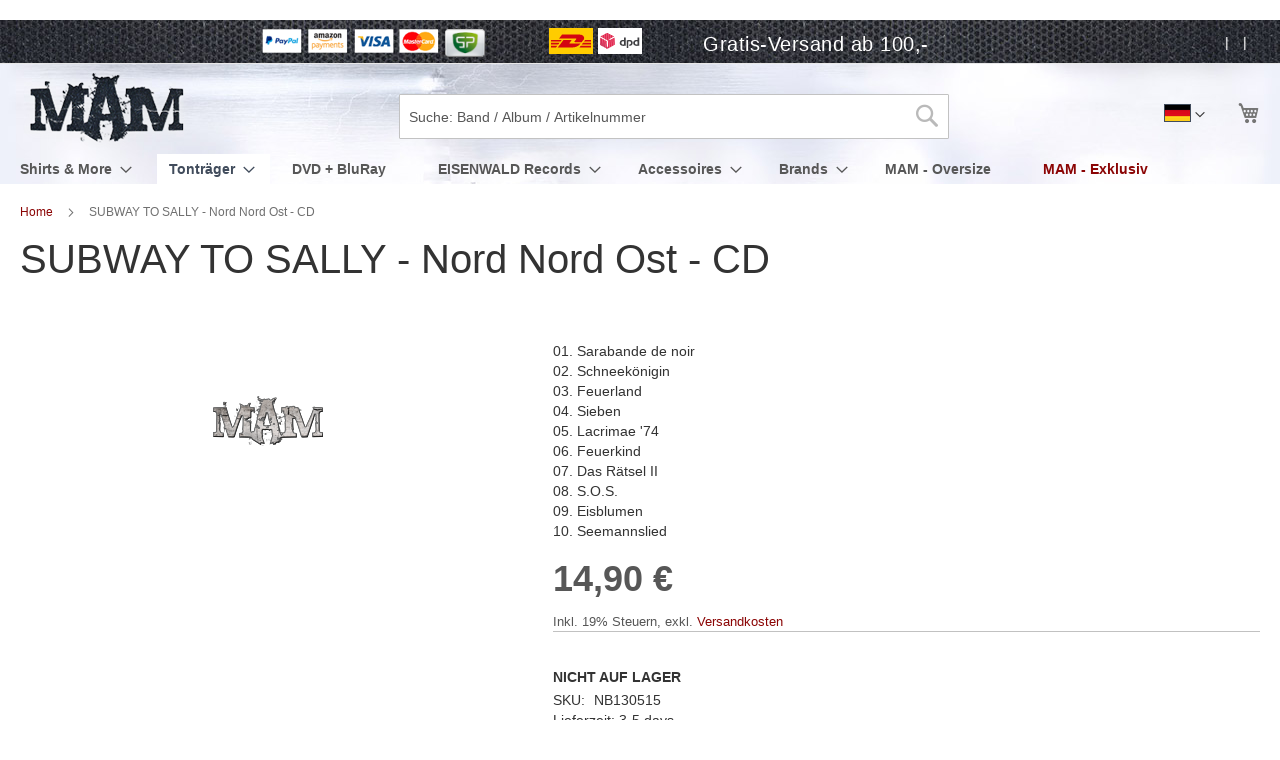

--- FILE ---
content_type: application/javascript
request_url: https://www.mam-online.com/static/version1740144607/frontend/Lindbaum/mam/de_DE/Lindbaum_GridBlocks/js/jquery/grid.min.js
body_size: 380
content:
require(['jquery'],function($){$(document).ready(function(){if($('.grid-row').length<=0){$('.grid-block').not('.grid-block+.grid-block').each(function(){$(this).nextUntil(':not(.grid-block)').addBack().wrapAll('<div class="grid-row" />');});}
if($('.grid-col').length<=0){$('.grid-block.col-6').not('.grid-block.col-6+.grid-block.col-6').each(function(){$(this).nextUntil(':not(.grid-block.col-6)').addBack().wrapAll('<div class="grid-col" />');});}
if($('.grid-wrapper').length<=0){$('.grid-row').nextUntil('.grid-row:last-of-type').addBack().wrapAll('<div class="grid-wrapper" />');}
if($('.grid-wrapper').length>0){$('.grid-wrapper p').each(function(){$(this).remove();});}});function mobileHelper(){if(/Android|webOS|iPhone|iPad|iPod|BlackBerry|IEMobile|Opera Mini/i.test(navigator.userAgent)||$(window).width()<=767){return true;}
return false;}});

--- FILE ---
content_type: image/svg+xml
request_url: https://www.mam-online.com/static/version1740144607/frontend/Lindbaum/mam/de_DE/images/dpd-logo.svg
body_size: 7846
content:
<?xml version="1.0" encoding="UTF-8" standalone="no"?>
<svg
   xmlns:dc="http://purl.org/dc/elements/1.1/"
   xmlns:cc="http://creativecommons.org/ns#"
   xmlns:rdf="http://www.w3.org/1999/02/22-rdf-syntax-ns#"
   xmlns:svg="http://www.w3.org/2000/svg"
   xmlns="http://www.w3.org/2000/svg"
   xmlns:sodipodi="http://sodipodi.sourceforge.net/DTD/sodipodi-0.dtd"
   xmlns:inkscape="http://www.inkscape.org/namespaces/inkscape"
   version="1.0"
   width="50mm"
   height="21mm"
   id="svg2"
   inkscape:version="0.91 r13725"
   viewBox="0 0 50 21"
   sodipodi:docname="DPD logo (2015).svg">
  <metadata
     id="metadata209">
    <rdf:RDF>
      <cc:Work
         rdf:about="">
        <dc:format>image/svg+xml</dc:format>
        <dc:type
           rdf:resource="http://purl.org/dc/dcmitype/StillImage" />
        <dc:title></dc:title>
      </cc:Work>
    </rdf:RDF>
  </metadata>
  <sodipodi:namedview
     pagecolor="#ffffff"
     bordercolor="#666666"
     borderopacity="1"
     objecttolerance="10"
     gridtolerance="10"
     guidetolerance="10"
     inkscape:pageopacity="0"
     inkscape:pageshadow="2"
     inkscape:window-width="640"
     inkscape:window-height="480"
     id="namedview207"
     inkscape:document-units="mm"
     showgrid="false"
     inkscape:zoom="1.7215556"
     inkscape:cx="88.582677"
     inkscape:cy="37.204724"
     inkscape:window-x="0"
     inkscape:window-y="0"
     inkscape:window-maximized="0"
     inkscape:current-layer="svg2" />
  <defs
     id="defs4">
    <pattern
       id="EMFhbasepattern"
       patternUnits="userSpaceOnUse"
       width="6"
       height="6"
       x="0"
       y="0" />
  </defs>
  <path
     style="fill:#3f3f42;fill-opacity:1;fill-rule:evenodd;stroke:none"
     d="m 32.17305,16.573387 c -0.910167,0.254 -2.0955,0.359833 -3.1115,0.359833 -2.645749,0 -4.381388,-1.375833 -4.381388,-3.894638 0,-2.391833 1.629806,-3.9369718 4.000388,-3.9369718 0.529166,0 1.100666,0.0635 1.439333,0.2328334 l 0,-3.4713334 2.053167,0 z m -2.053167,-5.460972 c -0.3175,-0.148166 -0.762,-0.232833 -1.27,-0.232833 -1.248749,0 -2.074249,0.762 -2.074249,2.0955 0,1.418138 0.889,2.222472 2.349416,2.222472 0.254,0 0.656166,0 0.994833,-0.08467 z m 18.923,5.460972 c -0.910167,0.254 -2.0955,0.359833 -3.132667,0.359833 -2.624666,0 -4.3815,-1.375833 -4.3815,-3.894638 0,-2.391833 1.629834,-3.9369718 4.0005,-3.9369718 0.550334,0 1.100667,0.0635 1.439334,0.2328334 l 0,-3.4713334 2.074333,0 z M 46.96855,11.112415 c -0.3175,-0.148166 -0.740834,-0.232833 -1.248834,-0.232833 -1.27,0 -2.0955,0.762 -2.0955,2.0955 0,1.418138 0.910167,2.222472 2.370667,2.222472 0.254,0 0.635,0 0.973667,-0.08467 z m -11.557,0 c 0.338666,-0.148166 0.8255,-0.1905 1.227666,-0.1905 1.27,0 2.137834,0.719667 2.137834,2.010834 0,1.523971 -0.973667,2.222471 -2.264834,2.243638 l 0,1.756833 0.105834,0 c 2.667,0 4.2545,-1.4605 4.2545,-4.063971 0,-2.370667 -1.693334,-3.7676388 -4.191,-3.7676388 -1.27,0 -2.518834,0.2963334 -3.344334,0.6349718 l 0,10.05411 2.074334,0 z m 0,0"
     id="path7"
     inkscape:connector-curvature="0" />
  <path
     style="fill:#dc0032;fill-opacity:1;fill-rule:evenodd;stroke:none"
     d="m 17.610524,4.4873051 0.02117,0 0,0 -0.02117,0 z"
     id="path9"
     inkscape:connector-curvature="0" />
  <path
     style="fill:#dc0032;fill-opacity:1;fill-rule:evenodd;stroke:none"
     d="m 17.102552,4.2121384 0.338639,0.381 0.1905,-0.1058333 -0.529139,-0.2751667 z"
     id="path11"
     inkscape:connector-curvature="0" />
  <path
     style="fill:#dc0032;fill-opacity:1;fill-rule:evenodd;stroke:none"
     d="m 16.594552,3.9369718 0.656139,0.762 0.232833,-0.127 -0.254,-0.2963334 -0.634972,-0.3386666 z"
     id="path13"
     inkscape:connector-curvature="0" />
  <path
     style="fill:#dc0032;fill-opacity:1;fill-rule:evenodd;stroke:none"
     d="m 16.065386,3.6618051 0.994833,1.143 0.232805,-0.127 -0.571472,-0.6773333 -0.656166,-0.3386667 z"
     id="path15"
     inkscape:connector-curvature="0" />
  <path
     style="fill:#dc0032;fill-opacity:1;fill-rule:evenodd;stroke:none"
     d="m 15.557386,3.3866384 1.312333,1.524 0.232833,-0.127 -0.910166,-1.0583333 -0.635,-0.3386667 z m 2.518805,2.6881385 -0.148167,0.084667 0.148167,0.1693333 0,-0.254 z"
     id="path17"
     inkscape:connector-curvature="0" />
  <path
     style="fill:#dc0032;fill-opacity:1;fill-rule:evenodd;stroke:none"
     d="m 15.049386,3.1114718 1.629833,1.905 0.232833,-0.127 -1.227666,-1.4393334 -0.635,-0.3386666 z m 2.942138,3.0056384 -0.232833,0.1481667 0.3175,0.381 0,-0.4021667 -0.08467,-0.127 z"
     id="path19"
     inkscape:connector-curvature="0" />
  <path
     style="fill:#dc0032;fill-opacity:1;fill-rule:evenodd;stroke:none"
     d="m 14.520219,2.8363051 1.9685,2.286 0.254,-0.127 -1.566333,-1.8203333 -0.656167,-0.3386667 z m 3.280805,3.3866385 -0.232833,0.1481666 0.508,0.5926667 0,-0.4021667 -0.275167,-0.3386666 z"
     id="path21"
     inkscape:connector-curvature="0" />
  <path
     style="fill:#dc0032;fill-opacity:1;fill-rule:evenodd;stroke:none"
     d="m 14.012219,2.5611469 2.307167,2.6669915 0.232833,-0.127 -1.905,-2.2013333 -0.635,-0.3386582 z m 3.598305,3.7887967 -0.232833,0.127 0.6985,0.8255 0,-0.4021667 -0.465667,-0.5503333 z"
     id="path23"
     inkscape:connector-curvature="0" />
  <path
     style="fill:#dc0032;fill-opacity:1;fill-rule:evenodd;stroke:none"
     d="m 13.504219,2.2859831 2.624667,3.0479887 0.232833,-0.127 -2.2225,-2.5823249 -0.635,-0.3386638 z m 3.915805,4.1697938 -0.232833,0.127 0.889,1.0371667 0,-0.4021667 -0.656167,-0.762 z"
     id="path25"
     inkscape:connector-curvature="0" />
  <path
     style="fill:#dc0032;fill-opacity:1;fill-rule:evenodd;stroke:none"
     d="m 12.97508,2.0108192 2.963306,3.4289859 0.232833,-0.127 -2.54,-2.963322 -0.656139,-0.3386639 z m 4.254444,4.550791 -0.232805,0.127 1.079472,1.2488334 0,-0.4021667 -0.846667,-0.9736667 z"
     id="path27"
     inkscape:connector-curvature="0" />
  <path
     style="fill:#dc0032;fill-opacity:1;fill-rule:evenodd;stroke:none"
     d="m 12.46708,1.7356526 3.280806,3.8311525 0.232833,-0.1481667 -2.878639,-3.3443192 -0.635,-0.3386666 z m 4.571972,4.931791 -0.232833,0.127 1.269972,1.4816666 0,-0.4021666 -1.037139,-1.2065 z"
     id="path29"
     inkscape:connector-curvature="0" />
  <path
     style="fill:#dc0032;fill-opacity:1;fill-rule:evenodd;stroke:none"
     d="M 11.937914,1.4604887 15.557386,5.6726384 15.790219,5.5244718 12.59408,1.7991526 11.937914,1.4604887 Z m 4.931805,5.3127882 -0.254,0.127 1.460472,1.6933333 0,-0.4021666 -1.206472,-1.4181667 z"
     id="path31"
     inkscape:connector-curvature="0" />
  <path
     style="fill:#dc0032;fill-opacity:1;fill-rule:evenodd;stroke:none"
     d="m 11.429914,1.1853249 3.936972,4.5931187 0.254,-0.1481385 L 12.08608,1.5239887 11.429914,1.1853249 Z m 5.249305,5.6937853 -0.232833,0.127 1.629805,1.9261667 0,-0.4233333 -1.396972,-1.6298334 z"
     id="path33"
     inkscape:connector-curvature="0" />
  <path
     style="fill:#dc0032;fill-opacity:1;fill-rule:evenodd;stroke:none"
     d="m 10.921914,0.91016102 4.275638,4.97411588 0.232834,-0.1481667 -3.873472,-4.4872853 -0.635,-0.33866388 z m 5.566805,6.07478258 -0.232833,0.127 1.820305,2.1378333 0,-0.4021667 -1.587472,-1.8626666 z"
     id="path35"
     inkscape:connector-curvature="0" />
  <path
     style="fill:#dc0032;fill-opacity:1;fill-rule:evenodd;stroke:none"
     d="M 10.392747,0.61382769 15.007052,5.9901102 15.239886,5.8419436 11.048914,0.9736582 10.392747,0.61382769 Z m 5.905472,6.47694921 -0.232833,0.127 2.010805,2.3494718 0,-0.4021385 -1.777972,-2.0743333 z"
     id="path37"
     inkscape:connector-curvature="0" />
  <path
     style="fill:#dc0032;fill-opacity:1;fill-rule:evenodd;stroke:none"
     d="m 9.8847471,0.33866384 4.9318049,5.75727976 0.232834,-0.127 L 10.540914,0.69849436 9.8847471,0.33866384 Z m 6.2229719,6.85794636 -0.232833,0.127 2.201305,2.5823051 0,-0.4233051 -1.968472,-2.286 z"
     id="path39"
     inkscape:connector-curvature="0" />
  <path
     style="fill:#dc0032;fill-opacity:1;fill-rule:evenodd;stroke:none"
     d="m 9.3767753,0.0846661 5.2492767,6.1171108 0.232834,-0.127 L 10.011747,0.42333051 9.3767753,0.0846661 c 0,0 0,0 0,0 z m 6.5404437,7.2177775 -0.232833,0.127 2.391805,2.7939714 0,-0.4021663 -2.158972,-2.5188051 z"
     id="path41"
     inkscape:connector-curvature="0" />
  <path
     style="fill:#dc0032;fill-opacity:1;fill-rule:evenodd;stroke:none"
     d="m 9.0381087,0 c 0,0 0,0 0,0 l 5.3974433,6.3076102 0.232834,-0.127 -5.1646107,-6.03244466 -0.127,-0.06349944 C 9.270942,0.0211665 9.1651087,0 9.0381087,0 Z m 6.6886103,7.4082769 -0.232833,0.127 2.582305,3.0056381 0,-0.402166 -2.349472,-2.7304721 z"
     id="path43"
     inkscape:connector-curvature="0" />
  <path
     style="fill:#dc0032;fill-opacity:1;fill-rule:evenodd;stroke:none"
     d="m 9.0381087,0 c -0.084667,0 -0.1693334,0.0211665 -0.254,0.04233305 l 5.4609433,6.37111055 0.254,-0.127 L 9.1016087,0 c -0.021167,0 -0.042333,0 -0.0635,0 z m 6.5192773,7.5141102 -0.232834,0.127 2.751639,3.2384718 0,-0.423333 -2.518805,-2.9421388 z"
     id="path45"
     inkscape:connector-curvature="0" />
  <path
     style="fill:#dc0032;fill-opacity:1;fill-rule:evenodd;stroke:none"
     d="m 8.8476087,0.0211665 c -0.042333,0.02116655 -0.1058334,0.04233294 -0.127,0.0634996 l -0.127,0.06349944 5.4821103,6.37111136 0.232833,-0.127 -5.4609433,-6.3711104 z m 6.5192773,7.5987771 -0.232834,0.1481666 2.942139,3.4289718 0,-0.402167 -2.709305,-3.1749714 z"
     id="path47"
     inkscape:connector-curvature="0" />
  <path
     style="fill:#dc0032;fill-opacity:1;fill-rule:evenodd;stroke:none"
     d="m 8.635942,0.10583249 -0.2328333,0.12699915 5.4821103,6.39227856 0.232833,-0.127 -5.48211,-6.39227771 z m 6.540444,7.61994441 -0.232834,0.1481667 3.132639,3.6406384 0,-0.402167 -2.899805,-3.3866381 z"
     id="path49"
     inkscape:connector-curvature="0" />
  <path
     style="fill:#dc0032;fill-opacity:1;fill-rule:evenodd;stroke:none"
     d="m 8.445442,0.21166497 -0.2328333,0.12699887 5.4821103,6.39227976 0.232833,-0.127 -5.48211,-6.39227863 z m 6.540444,7.61994523 -0.232834,0.1481667 3.323139,3.8734721 0,-0.402167 -3.090305,-3.6194718 z"
     id="path51"
     inkscape:connector-curvature="0" />
  <path
     style="fill:#dc0032;fill-opacity:1;fill-rule:evenodd;stroke:none"
     d="m 8.254942,0.31749718 -0.2328333,0.127 5.4821103,6.39227972 0.232833,-0.127 -5.48211,-6.39227972 z m 6.540444,7.61994642 -0.232834,0.1481666 3.513639,4.0851388 0,-0.402167 -3.280805,-3.8311384 z"
     id="path53"
     inkscape:connector-curvature="0" />
  <path
     style="fill:#dc0032;fill-opacity:1;fill-rule:evenodd;stroke:none"
     d="m 8.064442,0.42333051 -0.2328333,0.127 5.4821383,6.39227969 0.232805,-0.127 -5.48211,-6.39227969 z m 6.540444,7.61994639 -0.232834,0.1481667 3.704139,4.2968054 0,-0.402167 -3.471305,-4.0428051 z"
     id="path55"
     inkscape:connector-curvature="0" />
  <path
     style="fill:#dc0032;fill-opacity:1;fill-rule:evenodd;stroke:none"
     d="m 7.873942,0.52916384 -0.2328333,0.12699718 5.4821383,6.39228258 0.232805,-0.127 -5.48211,-6.39227976 z m 6.56161,7.61994636 -0.232833,0.1481667 3.873472,4.5296381 0,-0.402166 -3.640639,-4.2756388 z"
     id="path57"
     inkscape:connector-curvature="0" />
  <path
     style="fill:#dc0032;fill-opacity:1;fill-rule:evenodd;stroke:none"
     d="m 7.683442,0.61382769 -0.2328333,0.14816667 5.5033053,6.39228254 0.232833,-0.127 -5.503305,-6.41344921 z m 6.56161,7.66228251 -0.232833,0.127 4.063972,4.7413048 0,-0.402166 -3.831139,-4.4661388 z"
     id="path59"
     inkscape:connector-curvature="0" />
  <path
     style="fill:#dc0032;fill-opacity:1;fill-rule:evenodd;stroke:none"
     d="m 7.492942,0.71966102 -0.2328333,0.127 5.5033053,6.41344918 0.232833,-0.127 -5.503305,-6.41344918 z m 6.56161,7.66228258 -0.232833,0.127 4.254472,4.9741104 0,-0.423305 -4.021639,-4.6778054 z"
     id="path61"
     inkscape:connector-curvature="0" />
  <path
     style="fill:#dc0032;fill-opacity:1;fill-rule:evenodd;stroke:none"
     d="m 7.302442,0.82549436 -0.2328333,0.127 L 12.572914,7.3871102 12.805747,7.2389436 7.302442,0.82549436 Z m 6.56161,7.66228254 -0.232833,0.127 4.444972,5.1857771 0,-0.402167 -4.212139,-4.9106101 z"
     id="path63"
     inkscape:connector-curvature="0" />
  <path
     style="fill:#dc0032;fill-opacity:1;fill-rule:evenodd;stroke:none"
     d="M 7.111942,0.93132769 6.8791087,1.0583249 12.382414,7.4929436 12.615247,7.3447769 7.111942,0.93132769 Z m 6.56161,7.66228251 -0.232833,0.127 4.635472,5.3974438 0,-0.402167 -4.402639,-5.1222768 z"
     id="path65"
     inkscape:connector-curvature="0" />
  <path
     style="fill:#dc0032;fill-opacity:1;fill-rule:evenodd;stroke:none"
     d="m 6.921442,1.0371582 -0.2328333,0.127 5.5033053,6.4346187 0.232833,-0.1481667 -5.503305,-6.413452 z m 6.56161,7.6622854 -0.232805,0.127 4.825944,5.6302764 0,-0.423333 -4.593139,-5.3339434 z"
     id="path67"
     inkscape:connector-curvature="0" />
  <path
     style="fill:#dc0032;fill-opacity:1;fill-rule:evenodd;stroke:none"
     d="m 6.730942,1.1429915 -0.2328333,0.127 5.5033053,6.4346187 0.232833,-0.1481666 -5.503305,-6.4134521 z m 6.582805,7.6622854 -0.232833,0.127 4.995277,5.8419431 0,-0.402166 -4.762444,-5.5667771 z"
     id="path69"
     inkscape:connector-curvature="0" />
  <path
     style="fill:#dc0032;fill-opacity:1;fill-rule:evenodd;stroke:none"
     d="m 6.540442,1.2276582 -0.254,0.1269972 5.545638,6.4557882 0.232834,-0.1481667 -5.524472,-6.4346187 z m 6.582805,7.683452 -0.232833,0.127 5.185777,6.0536098 0,-0.402166 -4.952944,-5.7784438 z"
     id="path71"
     inkscape:connector-curvature="0" />
  <path
     style="fill:#dc0032;fill-opacity:1;fill-rule:evenodd;stroke:none"
     d="m 6.349942,1.3334915 -0.254,0.1269972 5.566805,6.4769549 c 0.02117,-0.042333 0.04233,-0.0635 0.08467,-0.084667 l 0.127,-0.084667 -5.524472,-6.4346187 z m 6.582805,7.6834521 -0.232833,0.127 5.333943,6.2229434 c 0.02117,-0.0635 0.04233,-0.127 0.04233,-0.1905 l 0,-0.169333 -5.143444,-5.9901104 z"
     id="path73"
     inkscape:connector-curvature="0" />
  <path
     style="fill:#dc0032;fill-opacity:1;fill-rule:evenodd;stroke:none"
     d="m 6.159442,1.439322 -0.254,0.127 5.693805,6.6251216 0,-0.084667 c 0,-0.0635 0.04233,-0.1481667 0.08467,-0.2116667 L 6.159442,1.439322 Z m 6.582805,7.6834549 -0.169333,0.1058333 c -0.02117,0 -0.04233,0.021167 -0.0635,0.021167 l 5.41861,6.3287771 c 0.0635,-0.08467 0.105833,-0.169334 0.127,-0.254 L 12.742247,9.1227769 Z"
     id="path75"
     inkscape:connector-curvature="0" />
  <path
     style="fill:#dc0032;fill-opacity:1;fill-rule:evenodd;stroke:none"
     d="m 5.968942,1.5451554 -0.2539718,0.127 5.8842768,6.8579548 0,-0.4233333 -5.630305,-6.5616215 z m 6.180638,7.5987882 5.630277,6.5827764 c 0.0635,-0.04233 0.127,-0.127 0.1905,-0.1905 l -5.41861,-6.3076098 c -0.08467,0.042333 -0.211667,0.042333 -0.296333,0 L 12.14958,9.1439436 Z"
     id="path77"
     inkscape:connector-curvature="0" />
  <path
     style="fill:#dc0032;fill-opacity:1;fill-rule:evenodd;stroke:none"
     d="M 5.778442,1.6509887 5.5244702,1.7779859 17.589357,15.832554 l 0.169334,-0.08467 c 0.02117,-0.02117 0.04233,-0.04233 0.0635,-0.0635 L 12.27658,9.2286102 c 0,0 -0.02117,0 -0.02117,0 L 11.76858,8.9322769 c -0.04233,-0.021167 -0.0635,-0.0635 -0.105833,-0.1058333 0,0 0,0 0,0 -0.04233,-0.0635 -0.04233,-0.1058334 -0.0635,-0.1481667 l 0,-0.2328333 -5.820805,-6.7944549 z"
     id="path79"
     inkscape:connector-curvature="0" />
  <path
     style="fill:#dc0032;fill-opacity:1;fill-rule:evenodd;stroke:none"
     d="m 5.5879702,1.7568192 -0.254,0.127 12.0648868,14.0545678 0.232834,-0.127 L 5.5879702,1.7568192 Z"
     id="path81"
     inkscape:connector-curvature="0" />
  <path
     style="fill:#dc0032;fill-opacity:1;fill-rule:evenodd;stroke:none"
     d="m 5.3974702,1.8414859 -0.254,0.127 L 17.229524,16.04422 17.462357,15.91722 5.3974702,1.8414859 Z"
     id="path83"
     inkscape:connector-curvature="0" />
  <path
     style="fill:#dc0032;fill-opacity:1;fill-rule:evenodd;stroke:none"
     d="m 5.2069702,1.9473192 -0.254,0.127 12.0860818,14.0757348 0.232805,-0.127 L 5.2069702,1.9473192 Z"
     id="path85"
     inkscape:connector-curvature="0" />
  <path
     style="fill:#dc0032;fill-opacity:1;fill-rule:evenodd;stroke:none"
     d="m 5.0164702,2.0531526 -0.254,0.1269971 12.0860818,14.0757373 0.232834,-0.127 L 5.0164702,2.0531526 Z"
     id="path87"
     inkscape:connector-curvature="0" />
  <path
     style="fill:#dc0032;fill-opacity:1;fill-rule:evenodd;stroke:none"
     d="m 4.8048036,2.1589831 -0.2328334,0.127 L 16.658052,16.382887 16.890886,16.23472 4.8048036,2.1589831 Z"
     id="path89"
     inkscape:connector-curvature="0" />
  <path
     style="fill:#dc0032;fill-opacity:1;fill-rule:evenodd;stroke:none"
     d="m 4.6143036,2.2648164 -0.2328334,0.127 L 16.467552,16.48872 16.700386,16.340554 4.6143036,2.2648164 Z"
     id="path91"
     inkscape:connector-curvature="0" />
  <path
     style="fill:#dc0032;fill-opacity:1;fill-rule:evenodd;stroke:none"
     d="M 4.4238036,2.3706497 4.1909702,2.4976469 16.298219,16.594554 16.531052,16.446387 4.4238036,2.3706497 Z"
     id="path93"
     inkscape:connector-curvature="0" />
  <path
     style="fill:#dc0032;fill-opacity:1;fill-rule:evenodd;stroke:none"
     d="M 4.2333036,2.4553164 4.0004702,2.5823136 16.107719,16.700387 16.340552,16.55222 4.2333036,2.4553164 Z"
     id="path95"
     inkscape:connector-curvature="0" />
  <path
     style="fill:#dc0032;fill-opacity:1;fill-rule:evenodd;stroke:none"
     d="m 4.0428036,2.5611469 -0.2328334,0.127 L 15.917219,16.80622 16.150052,16.67922 4.0428036,2.5611469 Z"
     id="path97"
     inkscape:connector-curvature="0" />
  <path
     style="fill:#dc0032;fill-opacity:1;fill-rule:evenodd;stroke:none"
     d="m 3.8523036,2.6669802 -0.2328334,0.127 5.8843051,6.8579351 0.1904718,0.127 c 0.084667,0.042333 0.1693334,0.1481667 0.1693334,0.2539997 l 0,0.02117 5.8631385,6.857972 0.232833,-0.127 L 3.8523036,2.6669802 Z"
     id="path99"
     inkscape:connector-curvature="0" />
  <path
     style="fill:#dc0032;fill-opacity:1;fill-rule:evenodd;stroke:none"
     d="M 3.6618036,2.7728136 3.4289702,2.8998051 8.953442,9.3556102 9.6519138,9.736582 3.6618036,2.7728136 Z m 6.1806102,7.1966017 c 0,0.021167 0.021167,0.042334 0.021167,0.0635 l 0,0.359834 5.6726385,6.625138 0.232833,-0.127 -5.9266382,-6.9214717 z"
     id="path101"
     inkscape:connector-curvature="0" />
  <path
     style="fill:#dc0032;fill-opacity:1;fill-rule:evenodd;stroke:none"
     d="m 3.4713036,2.8786384 -0.2328334,0.127 5.1646385,6.0324718 0.6985,0.381 -5.6303051,-6.5404718 z m 6.3922769,7.4294436 0,0.402167 5.5033055,6.413471 0.232833,-0.127 -5.7361385,-6.688638 z"
     id="path103"
     inkscape:connector-curvature="0" />
  <path
     style="fill:#dc0032;fill-opacity:1;fill-rule:evenodd;stroke:none"
     d="m 3.2808036,2.9844718 -0.2328334,0.127 4.8259718,5.6091384 0.6773333,0.381 -5.2704717,-6.1171384 z m 6.5827769,7.6411102 0,0.423333 5.3128055,6.180611 0.232833,-0.126972 -5.5456385,-6.476972 z"
     id="path105"
     inkscape:connector-curvature="0" />
  <path
     style="fill:#dc0032;fill-opacity:1;fill-rule:evenodd;stroke:none"
     d="m 3.0903036,3.0691384 -0.2328334,0.127 L 7.3236087,8.4031102 8.000942,8.8052769 3.0903036,3.0691384 Z m 6.7732769,7.8951106 0,0.402166 5.1223055,5.968944 0.232833,-0.127 -5.3551385,-6.24411 z"
     id="path107"
     inkscape:connector-curvature="0" />
  <path
     style="fill:#dc0032;fill-opacity:1;fill-rule:evenodd;stroke:none"
     d="m 2.8998036,3.1749718 -0.2328249,0.127 4.1062966,4.7836384 0.6773334,0.4021667 -4.5508051,-5.3128051 z m 6.9637769,8.1067772 0,0.402166 4.9318055,5.757277 0.232833,-0.127 -5.1646385,-6.032443 z"
     id="path109"
     inkscape:connector-curvature="0" />
  <path
     style="fill:#dc0032;fill-opacity:1;fill-rule:evenodd;stroke:none"
     d="m 2.709312,3.2808051 -0.2328305,0.127 3.7464605,4.3814718 0.6773333,0.381 L 2.709312,3.2808051 Z m 7.1542685,8.3184439 0,0.423333 4.7413055,5.54561 0.232833,-0.148166 -4.9741385,-5.820777 z"
     id="path111"
     inkscape:connector-curvature="0" />
  <path
     style="fill:#dc0032;fill-opacity:1;fill-rule:evenodd;stroke:none"
     d="m 2.518812,3.3866384 -0.2328305,0.127 3.3866554,3.9581385 0.6773051,0.381 -3.83113,-4.4661385 z m 7.3447685,8.5512766 0,0.402167 4.5719715,5.333944 0.232834,-0.148167 -4.8048055,-5.587944 z"
     id="path113"
     inkscape:connector-curvature="0" />
  <path
     style="fill:#dc0032;fill-opacity:1;fill-rule:evenodd;stroke:none"
     d="m 2.3283149,3.4924718 -0.2328306,0.127 3.0268193,3.5348051 0.6984717,0.381 -3.4924604,-4.0428051 z m 7.5352656,8.7629432 0,0.402167 4.3814715,5.122277 0.232834,-0.148167 -4.6143055,-5.376277 z"
     id="path115"
     inkscape:connector-curvature="0" />
  <path
     style="fill:#db0032;fill-opacity:1;fill-rule:evenodd;stroke:none"
     d="m 2.1378149,3.5983051 -0.2328306,0.127 2.6669859,3.1114718 0.6985,0.4021667 -3.1326553,-3.6406385 z m 5.5456271,6.8579439 0.5503333,0.635 0,-0.232834 c 0,-0.04233 -0.042333,-0.105833 -0.084667,-0.127 L 7.683442,10.456249 Z m 2.1801385,2.116666 0,0.423334 4.1909715,4.889443 0.232834,-0.148166 -4.4238055,-5.164611 z"
     id="path117"
     inkscape:connector-curvature="0" />
  <path
     style="fill:#dc0032;fill-opacity:1;fill-rule:evenodd;stroke:none"
     d="m 1.9473177,3.6829718 -0.2328305,0.127 2.3071497,2.7093051 0.6985,0.4021667 -2.7728192,-3.2384718 z m 5.185791,6.4557772 1.1006666,1.27 0,-0.402167 -0.4021666,-0.465667 -0.6985,-0.402166 z m 2.7304718,2.772833 0,0.402167 4.0004715,4.677777 0.232834,-0.127 -4.2333055,-4.952944 z"
     id="path119"
     inkscape:connector-curvature="0" />
  <path
     style="fill:#dc0032;fill-opacity:1;fill-rule:evenodd;stroke:none"
     d="m 1.7568177,3.7888051 -0.2328305,0.127 1.968483,2.3071385 0.6773334,0.381 -2.4129859,-2.8151385 z m 4.8259576,6.0536102 1.651,1.9049997 0,-0.402166 -0.9525,-1.121834 -0.6985,-0.3809997 z m 3.2808052,3.3866667 0,0.402138 3.8099715,4.466139 0.232834,-0.127 -4.0428055,-4.741277 z"
     id="path121"
     inkscape:connector-curvature="0" />
  <path
     style="fill:#dc0032;fill-opacity:1;fill-rule:evenodd;stroke:none"
     d="m 1.5663205,3.8946384 -0.2328305,0.127 1.6086469,1.8838052 0.6773333,0.381 -2.0531497,-2.3918052 z m 4.4872882,5.6303052 2.1801666,2.5399714 0,-0.402166 L 6.730942,9.9059153 6.0536087,9.5249436 Z m 3.8099718,4.0427764 0,0.402167 3.6406385,4.233305 0.232833,-0.127 -3.8734715,-4.508472 z"
     id="path123"
     inkscape:connector-curvature="0" />
  <path
     style="fill:#dc0032;fill-opacity:1;fill-rule:evenodd;stroke:none"
     d="m 1.3758205,4.0004718 -0.2328305,0.127 1.2488249,1.4605 0.677322,0.3809718 -1.6933164,-1.9684718 z m 4.1274831,5.2069718 2.7304717,3.1749714 0,-0.402166 L 6.1806087,9.609582 5.5033036,9.2074436 Z m 4.3602769,4.6777764 0,0.402167 3.4501665,4.021639 0.232805,-0.127 -3.6829715,-4.296806 z"
     id="path125"
     inkscape:connector-curvature="0" />
  <path
     style="fill:#dc0032;fill-opacity:1;fill-rule:evenodd;stroke:none"
     d="m 1.1853233,4.1063051 -0.23283049,0.127 L 1.8414843,5.2704718 2.518812,5.6726384 1.1853233,4.1063051 Z m 3.7676469,4.7836385 3.2808051,3.8311384 0,-0.402167 L 5.6303036,9.2921102 4.9529702,8.8899436 Z m 4.9106103,5.3127764 0,0.402167 3.2596665,3.809972 0.232805,-0.127 -3.4924715,-4.085139 z"
     id="path127"
     inkscape:connector-curvature="0" />
  <path
     style="fill:#dc0032;fill-opacity:1;fill-rule:evenodd;stroke:none"
     d="m 0.99482332,4.2121384 -0.23283051,0.127 0.52916389,0.6138334 0.6984943,0.4021666 -0.99482768,-1.143 z m 3.40781358,4.3814718 3.8311384,4.4449718 0,-0.402167 -3.1538051,-3.6618048 -0.6773333,-0.381 z m 5.4609436,5.9477768 0,0.402167 3.0691665,3.577138 0.232833,-0.127 -3.3019995,-3.852305 z"
     id="path129"
     inkscape:connector-curvature="0" />
  <path
     style="fill:#dc0032;fill-opacity:1;fill-rule:evenodd;stroke:none"
     d="m 0.80432614,4.2968051 -0.25399717,0.127 0.19049717,0.2328333 0.69849436,0.381 -0.63499436,-0.7408333 z m 3.04797746,3.9793051 4.3814717,5.1011098 0,-0.423305 -3.6829717,-4.2968048 -0.6985,-0.381 z m 6.0112769,6.5827768 0,0.402167 2.8786665,3.386638 0.232833,-0.148166 -3.1114995,-3.640639 z"
     id="path131"
     inkscape:connector-curvature="0" />
  <path
     style="fill:#dc0032;fill-opacity:1;fill-rule:evenodd;stroke:none"
     d="m 0.61382614,4.4026384 -0.14816384,0.084667 0.42333051,0.2328333 -0.27516667,-0.3175 z m 2.68814406,3.5559718 4.9318051,5.7361098 0,-0.402138 -4.2333051,-4.9318051 -0.6985,-0.4021667 z m 6.5616103,7.2177768 0,0.423333 2.7093335,3.153806 0.232833,-0.148167 -2.9421665,-3.428972 z"
     id="path133"
     inkscape:connector-curvature="0" />
  <path
     style="fill:#dc0032;fill-opacity:1;fill-rule:evenodd;stroke:none"
     d="m 2.772812,7.6411102 5.4609633,6.3711098 0,-0.402166 L 3.4501369,8.0432769 2.772812,7.6411102 Z m 7.0907685,7.8739438 0,0.402166 2.5188335,2.942139 0.232833,-0.148167 -2.7516665,-3.196138 z"
     id="path135"
     inkscape:connector-curvature="0" />
  <path
     style="fill:#dc0032;fill-opacity:1;fill-rule:evenodd;stroke:none"
     d="m 2.2224815,7.3447769 6.0112938,7.0061101 0,-0.423333 -5.3339717,-6.2017771 -0.6773221,-0.381 z m 7.641099,8.4877771 0,0.402166 2.3283335,2.730472 0.232833,-0.148166 -2.5611665,-2.984472 z"
     id="path137"
     inkscape:connector-curvature="0" />
  <path
     style="fill:#dc0032;fill-opacity:1;fill-rule:evenodd;stroke:none"
     d="m 1.6721538,7.0272769 6.5616215,7.6411101 0,-0.402167 -5.8842938,-6.8579431 -0.6773277,-0.381 z m 8.1914267,9.1227771 0,0.423333 2.1378335,2.497639 0.232833,-0.127 -2.3706665,-2.793972 z"
     id="path139"
     inkscape:connector-curvature="0" />
  <path
     style="fill:#db0032;fill-opacity:1;fill-rule:evenodd;stroke:none"
     d="m 1.1218233,6.7097769 7.111952,8.2761101 0,-0.402167 L 1.799151,7.1119436 1.1218233,6.7097769 Z m 8.7417572,9.7789431 0,0.402167 1.9473335,2.285972 0.232833,-0.127 -2.1801665,-2.561139 z"
     id="path141"
     inkscape:connector-curvature="0" />
  <path
     style="fill:#da0032;fill-opacity:1;fill-rule:evenodd;stroke:none"
     d="m 0.57149563,6.3922769 7.66227967,8.9322771 0,-0.402167 L 1.2488233,6.7944436 0.57149563,6.3922769 Z M 9.8635805,16.80622 l 0,0.402139 1.7779995,2.074333 0.232834,-0.127 -2.0108335,-2.349472 z"
     id="path143"
     inkscape:connector-curvature="0" />
  <path
     style="fill:#d90032;fill-opacity:1;fill-rule:evenodd;stroke:none"
     d="m 0.02116495,6.0959436 8.21261035,9.5461104 0,-0.402167 -7.51411582,-8.7629434 -0.69849453,-0.381 z M 9.8635805,17.12372 l 0,0.423306 1.5874995,1.8415 0.232834,-0.127 -1.8203335,-2.137806 z"
     id="path145"
     inkscape:connector-curvature="0" />
  <path
     style="fill:#d80032;fill-opacity:1;fill-rule:evenodd;stroke:none"
     d="m -1.5455082e-6,6.0747769 0,0.2963333 L 8.2337753,15.959554 l 0,-0.402167 L 0.16933066,6.1594436 -1.5455082e-6,6.0747769 Z M 9.8635805,17.462359 l 0,0.254 c 0,0.04233 -0.021167,0.08467 -0.042333,0.105833 l 1.4393329,1.672167 0.232834,-0.127 -1.6298335,-1.905 z"
     id="path147"
     inkscape:connector-curvature="0" />
  <path
     style="fill:#d70032;fill-opacity:1;fill-rule:evenodd;stroke:none"
     d="m -1.5455082e-6,6.2864436 0,0.4233333 L 8.2337753,16.29822 l 0,-0.402166 L -1.5455082e-6,6.2864436 Z M 9.8424138,17.779859 c -0.021167,0.08467 -0.084667,0.169333 -0.1481667,0.1905 l -0.021167,0.02117 1.3969995,1.608666 0.232834,-0.127 -1.4605002,-1.693333 z"
     id="path149"
     inkscape:connector-curvature="0" />
  <path
     style="fill:#d60032;fill-opacity:1;fill-rule:evenodd;stroke:none"
     d="m -1.5455082e-6,6.6251102 0,0.4021667 L 8.2337753,16.61572 l 0,-0.402166 L -1.5455082e-6,6.6251102 Z M 9.7154138,17.949192 c 0,0.02117 0,0.02117 -0.021167,0.02117 l -0.2116384,0.127 1.3969713,1.608667 0.232834,-0.127 -1.3970002,-1.629834 z"
     id="path151"
     inkscape:connector-curvature="0" />
  <path
     style="fill:#d50032;fill-opacity:1;fill-rule:evenodd;stroke:none"
     d="m -1.5455082e-6,6.9426102 0,0.4021667 L 8.2337753,16.93322 l 0,-0.402166 L -1.5455082e-6,6.9426102 Z M 9.5460805,18.055026 9.2921087,18.203192 10.710247,19.833026 10.94308,19.684859 9.5460805,18.055026 Z"
     id="path153"
     inkscape:connector-curvature="0" />
  <path
     style="fill:#d40032;fill-opacity:1;fill-rule:evenodd;stroke:none"
     d="m -1.5455082e-6,7.2812769 0,0.4021667 L 8.2337753,17.271859 l 0,-0.402139 L -1.5455082e-6,7.2812769 Z M 9.3556087,18.160859 9.207442,18.245526 c -0.042333,0.02117 -0.084667,0.02117 -0.127,0.02117 l 1.439305,1.672167 0.232833,-0.148167 -1.3969713,-1.629833 z"
     id="path155"
     inkscape:connector-curvature="0" />
  <path
     style="fill:#d30032;fill-opacity:1;fill-rule:evenodd;stroke:none"
     d="m -1.5455082e-6,7.5987769 0,0.4021667 L 8.2337753,17.589359 l 0,-0.402167 L -1.5455082e-6,7.5987769 Z M 8.699442,18.160859 10.329247,20.044692 10.56208,19.896526 9.143942,18.266692 c -0.021167,0 -0.0635,0.02117 -0.084667,0.02117 l -0.021167,0 c -0.0635,0 -0.1058334,-0.02117 -0.1481667,-0.04233 l -0.1905,-0.08467 z"
     id="path157"
     inkscape:connector-curvature="0" />
  <path
     style="fill:#d20032;fill-opacity:1;fill-rule:evenodd;stroke:none"
     d="m -1.5455082e-6,7.9162769 0,0.4233333 L 10.138747,20.150526 l 0.232833,-0.148167 -1.5239713,-1.778 -0.4656667,-0.254 c -0.084667,-0.04233 -0.1481667,-0.148167 -0.1481667,-0.254 l 0,-0.211667 L -1.5455082e-6,7.9162769 Z"
     id="path159"
     inkscape:connector-curvature="0" />
  <path
     style="fill:#d10032;fill-opacity:1;fill-rule:evenodd;stroke:none"
     d="m -1.5455082e-6,8.2549436 0,0.4021666 L 9.9482471,20.256359 10.18108,20.129359 -1.5455082e-6,8.2549436 Z"
     id="path161"
     inkscape:connector-curvature="0" />
  <path
     style="fill:#d00032;fill-opacity:1;fill-rule:evenodd;stroke:none"
     d="m -1.5455082e-6,8.5724436 0,0.4021666 L 9.7577471,20.362192 9.9905805,20.235192 -1.5455082e-6,8.5724436 Z"
     id="path163"
     inkscape:connector-curvature="0" />
  <path
     style="fill:#cf0032;fill-opacity:1;fill-rule:evenodd;stroke:none"
     d="m -1.5455082e-6,8.8899436 0,0.4233333 L 9.5884138,20.468026 9.8212471,20.341026 -1.5455082e-6,8.8899436 Z"
     id="path165"
     inkscape:connector-curvature="0" />
  <path
     style="fill:#ce0032;fill-opacity:1;fill-rule:evenodd;stroke:none"
     d="m -1.5455082e-6,9.2286102 0,0.4021385 L 9.397942,20.573859 9.6307471,20.446859 -1.5455082e-6,9.2286102 Z"
     id="path167"
     inkscape:connector-curvature="0" />
  <path
     style="fill:#cd0032;fill-opacity:1;fill-rule:evenodd;stroke:none"
     d="m -1.5455082e-6,9.546082 0,0.4021667 L 9.1862753,20.658526 c 0.0635,-0.02117 0.127,-0.04233 0.1905,-0.0635 l 0.0635,-0.04233 L -1.5455082e-6,9.546082 Z"
     id="path169"
     inkscape:connector-curvature="0" />
  <path
     style="fill:#cc0032;fill-opacity:1;fill-rule:evenodd;stroke:none"
     d="m -1.5455082e-6,9.863582 0,0.423333 L 8.9111087,20.658526 c 0.042333,0 0.084667,0 0.127,0 0.0635,0 0.127,0 0.1905,-0.02117 L -1.5455082e-6,9.863582 Z"
     id="path171"
     inkscape:connector-curvature="0" />
  <path
     style="fill:#cb0032;fill-opacity:1;fill-rule:evenodd;stroke:none"
     d="m -1.5455082e-6,10.202249 0,0.402166 L 8.4242753,20.425692 8.7206087,20.595026 c 0.0635,0.04233 0.1693333,0.0635 0.254,0.0635 L -1.5455082e-6,10.202249 Z"
     id="path173"
     inkscape:connector-curvature="0" />
  <path
     style="fill:#ca0032;fill-opacity:1;fill-rule:evenodd;stroke:none"
     d="m -1.5455082e-6,10.519749 0,0.402166 L 7.873942,20.108192 8.572442,20.510359 -1.5455082e-6,10.519749 Z"
     id="path175"
     inkscape:connector-curvature="0" />
  <path
     style="fill:#c90032;fill-opacity:1;fill-rule:evenodd;stroke:none"
     d="m -1.5455082e-6,10.858415 0,0.402167 L 7.3236087,19.790692 8.0221087,20.192859 -1.5455082e-6,10.858415 Z"
     id="path177"
     inkscape:connector-curvature="0" />
  <path
     style="fill:#c80033;fill-opacity:1;fill-rule:evenodd;stroke:none"
     d="m -1.5455082e-6,11.175915 0,0.402167 L 6.7732753,19.473192 7.4506087,19.875359 -1.5455082e-6,11.175915 Z"
     id="path179"
     inkscape:connector-curvature="0" />
  <path
     style="fill:#c70033;fill-opacity:1;fill-rule:evenodd;stroke:none"
     d="m -1.5455082e-6,11.493415 0,0.402167 L 6.222942,19.155692 6.9002753,19.557859 -1.5455082e-6,11.493415 Z"
     id="path181"
     inkscape:connector-curvature="0" />
  <path
     style="fill:#c60033;fill-opacity:1;fill-rule:evenodd;stroke:none"
     d="m -1.5455082e-6,11.832082 0,0.402167 L 5.6514702,18.817026 6.349942,19.219192 -1.5455082e-6,11.832082 Z"
     id="path183"
     inkscape:connector-curvature="0" />
  <path
     style="fill:#c50033;fill-opacity:1;fill-rule:evenodd;stroke:none"
     d="m -1.5455082e-6,12.149582 0,0.402167 L 5.1011369,18.499526 5.7996087,18.901692 -1.5455082e-6,12.149582 Z"
     id="path185"
     inkscape:connector-curvature="0" />
  <path
     style="fill:#c40033;fill-opacity:1;fill-rule:evenodd;stroke:none"
     d="m -1.5455082e-6,12.467082 0,0.402167 L 4.5508036,18.182026 l 0.6985,0.402166 -5.2493051455082,-6.11711 z"
     id="path187"
     inkscape:connector-curvature="0" />
  <path
     style="fill:#c30033;fill-opacity:1;fill-rule:evenodd;stroke:none"
     d="m -1.5455082e-6,12.805749 0,0.402166 L 4.0004702,17.864526 4.6989702,18.266692 -1.5455082e-6,12.805749 Z"
     id="path189"
     inkscape:connector-curvature="0" />
  <path
     style="fill:#c20033;fill-opacity:1;fill-rule:evenodd;stroke:none"
     d="m -1.5455082e-6,13.123249 0,0.402138 L 3.4501369,17.547026 4.1486369,17.949192 -1.5455082e-6,13.123249 Z"
     id="path191"
     inkscape:connector-curvature="0" />
  <path
     style="fill:#c10033;fill-opacity:1;fill-rule:evenodd;stroke:none"
     d="m -1.5455082e-6,13.44072 0,0.423334 L 2.8998036,17.229526 3.5771369,17.631692 -1.5455082e-6,13.44072 Z"
     id="path193"
     inkscape:connector-curvature="0" />
  <path
     style="fill:#c00033;fill-opacity:1;fill-rule:evenodd;stroke:none"
     d="m -1.5455082e-6,13.779387 0,0.402167 L 2.3283149,16.912054 3.0268036,17.314192 -1.5455082e-6,13.779387 Z"
     id="path195"
     inkscape:connector-curvature="0" />
  <path
     style="fill:#bf0033;fill-opacity:1;fill-rule:evenodd;stroke:none"
     d="m -1.5455082e-6,14.096887 0,0.402167 1.7779858455082,2.0955 0.6984972,0.381 L -1.5455082e-6,14.096887 Z"
     id="path197"
     inkscape:connector-curvature="0" />
  <path
     style="fill:#be0033;fill-opacity:1;fill-rule:evenodd;stroke:none"
     d="m -1.5455082e-6,14.414387 0,0.423333 L 1.2276567,16.255887 1.926151,16.658054 -1.5455082e-6,14.414387 Z"
     id="path199"
     inkscape:connector-curvature="0" />
  <path
     style="fill:#bd0033;fill-opacity:1;fill-rule:evenodd;stroke:none"
     d="m -1.5455082e-6,14.753054 0,0.402166 L 0.67732614,15.938387 1.3758205,16.340554 -1.5455082e-6,14.753054 Z"
     id="path201"
     inkscape:connector-curvature="0" />
  <path
     style="fill:#bc0033;fill-opacity:1;fill-rule:evenodd;stroke:none"
     d="m -1.5455082e-6,15.070554 0,0.105833 c 0,0.211667 0.1481655355082,0.465667 0.3174971755082,0.5715 l 0.50799718,0.275167 -0.8254943555082,-0.9525 z"
     id="path203"
     inkscape:connector-curvature="0" />
  <path
     style="fill:#bb0033;fill-opacity:1;fill-rule:evenodd;stroke:none"
     d="m 0.12699761,15.557387 c 0.042333,0.04233 0.0634994,0.08467 0.10583248,0.105833 L 0.12699761,15.557387 Z"
     id="path205"
     inkscape:connector-curvature="0" />
</svg>


--- FILE ---
content_type: application/javascript
request_url: https://www.mam-online.com/static/version1740144607/frontend/Lindbaum/mam/de_DE/WeltPixel_OwlCarouselSlider/js/owl.config.min.js
body_size: 741
content:
var OWL={init:function(){},load:function(){this.arrows();},resize:function(){this.arrows();},ajaxComplete:function(){this.loader();},arrows:function(){var carouselElement=jQuery('[class*="owl-carousel-products-"]'),windowWidth=jQuery(window).width(),carouselWidth=carouselElement.width(),carouselContainer=carouselWidth+120,carouselControls=carouselElement.find('.owl-nav');var rowParent=jQuery('.owl-prev').parents().find('.row').get(0);var leftPosition=0,rightPosition=0;if(rowParent){leftPosition=Math.abs(parseInt(jQuery(rowParent).css('margin-left')));rightPosition=Math.abs(parseInt(jQuery(rowParent).css('margin-right')));}
if(carouselContainer>=windowWidth){carouselControls.addClass('fullscreen').find('.owl-prev').css({'left':leftPosition});carouselControls.addClass('fullscreen').find('.owl-next').css({'right':rightPosition});}else{carouselControls.find('.owl-prev').removeClass('fullscreen').removeAttr('style');carouselControls.find('.owl-next').removeClass('fullscreen').removeAttr('style');}},loader:function(){jQuery('.custom-slider #pre-div, .products.products-grid #pre-div').each(function(){jQuery(this).fadeOut('slow');});},msieversion:function(){var ua=window.navigator.userAgent,msie=ua.indexOf("MSIE ");if(msie>0||!!navigator.userAgent.match(/Trident.*rv\:11\./)||/Edge/.test(navigator.userAgent)){setTimeout(function(){if(jQuery('body').hasClass('theme-pearl')){jQuery('.owl-prev').addClass('icon-angle-left');jQuery('.owl-next').addClass('icon-angle-right');}else{jQuery('.owl-prev').addClass('icon-angle-left-magento');jQuery('.owl-next').addClass('icon-angle-right-magento');}},1000);}}};require(['jquery'],function($){$(document).ready(function(){OWL.init();OWL.msieversion();});$(window).load(function(){OWL.load();});$(document).ready(function(){OWL.ajaxComplete();});var reinitTimer;$(window).on('resize',function(){clearTimeout(reinitTimer);reinitTimer=setTimeout(OWL.resize(),100);});});

--- FILE ---
content_type: image/svg+xml
request_url: https://www.mam-online.com/static/version1740144607/frontend/Lindbaum/mam/de_DE/images/dhl_responsive_logo_rgb.svg
body_size: 588
content:
<svg id="Ebene_1" data-name="Ebene 1" xmlns="http://www.w3.org/2000/svg" width="195" height="101" viewBox="0 0 195 101">
  <title>DHL_monogram_rgb</title>
  <g>
    <rect width="195" height="101" fill="#fc0"/>
    <path d="M41.3993,59.9192H0v8.0983H35.4487ZM0,83H24.4138l5.9238-8.0433H0ZM52.4685,44.8922H0V52.98H46.506Zm69.8538-2.7232c-2.0077,2.717-5.37,7.45-7.4151,10.21-1.0382,1.4-2.915,3.9562,3.3062,3.9562H149.751s5.2749-7.18,9.6987-13.1811C165.4667,34.9877,159.97,18,138.4622,18H53.7609L39.0756,37.9525h81.2312C124.3519,37.9525,124.2989,39.4894,122.3223,42.169Zm44.58,2.7237-5.9238,8.0433H195V44.8927ZM144.582,63.274H108.24l-13.8-.0007c-6.22,0-4.3428-2.5564-3.3047-3.9593,2.0452-2.7622,5.4877-7.4873,7.4954-10.2074,1.9766-2.6795,3.2022-4.2149-.8445-4.2149H61.1823L33.1328,83h71.93C126.3933,83,139.2307,69.9776,144.582,63.274Zm5.3351,4.699H195V59.8748H155.8677ZM138.8754,83H195V74.9121H144.8183Z" fill="#d40511"/>
  </g>
</svg>


--- FILE ---
content_type: application/javascript
request_url: https://www.mam-online.com/static/version1740144607/frontend/Lindbaum/mam/de_DE/mage/translate-inline.min.js
body_size: 1103
content:
define(['jquery','mage/template','jquery-ui-modules/dialog','mage/translate'],function($,mageTemplate){'use strict';$.widget('mage.translateInline',$.ui.dialog,{options:{translateForm:{template:'#translate-form-template',data:{id:'translate-inline-form',message:'Please refresh the page to see your changes after submitting this form.'}},autoOpen:false,translateArea:null,modal:true,dialogClass:'popup-window',width:'75%',title:$.mage.__('Translate'),height:470,position:{my:'left top',at:'center top',of:'body'},buttons:[{text:$.mage.__('Submit'),'class':'action-primary',click:function(){$(this).translateInline('submit');}},{text:$.mage.__('Close'),'class':'action-close',click:function(){$(this).translateInline('close');}}],open:function(){var topMargin;$(this).closest('.ui-dialog').addClass('ui-dialog-active');topMargin=jQuery(this).closest('.ui-dialog').children('.ui-dialog-titlebar').outerHeight()+45;jQuery(this).closest('.ui-dialog').css('margin-top',topMargin);},close:function(){$(this).closest('.ui-dialog').removeClass('ui-dialog-active');}},_create:function(){this.tmpl=mageTemplate(this.options.translateForm.template);(this.options.translateArea&&$(this.options.translateArea).length?$(this.options.translateArea):this.element.closest('body')).on('edit.editTrigger',$.proxy(this._onEdit,this));this._super();},_prepareContent:function(templateData){var data=$.extend({items:templateData,escape:$.mage.escapeHTML},this.options.translateForm.data);this.data=data;return $(this.tmpl({data:data}));},_onEdit:function(e){this.target=e.target;this.element.html(this._prepareContent($(e.target).data('translate')));this.open(e);},submit:function(){if(this.formIsSubmitted){return;}
this._formSubmit();},_formSubmit:function(){var parameters;this.formIsSubmitted=true;parameters=$.param({area:this.options.area})+'&'+$('#'+this.options.translateForm.data.id).serialize();$.ajax({url:this.options.ajaxUrl,type:'POST',data:parameters,loaderContext:this.element,showLoader:true}).complete($.proxy(this._formSubmitComplete,this));},_formSubmitComplete:function(response){this.close();this.formIsSubmitted=false;this._updatePlaceholder(response.responseJSON[this.data.items[0].original]);},_updatePlaceholder:function(newValue){var target=jQuery(this.target);target.data('translate')[0].shown=newValue;target.data('translate')[0].translated=newValue;target.html(newValue);},destroy:function(){this.element.off('.editTrigger');this._super();}});$.extend(true,$,{mage:{escapeHTML:function(str){return str?jQuery('<div/>').text(str).html().replace(/"/g,'&quot;'):false;}}});return $.mage.translateInline;});

--- FILE ---
content_type: application/javascript
request_url: https://www.mam-online.com/static/version1740144607/frontend/Lindbaum/mam/de_DE/Lindbaum_CustomMenu/js/menu.min.js
body_size: 405
content:
define(['jquery','domReady!'],function($){'use strict';$(function(){var navImages=$('nav.navigation img');$('nav.navigation li.level0').on('mouseenter',function(event){var nav=$('nav.navigation'),w=nav.outerWidth(),li=$(this),submenu=li.find('ul.submenu.level0'),dropdownOffsetLeft=li.offset().left-nav.offset().left;setLazyLoaded(navImages);if(!isSmallScreen()){submenu.css('cssText','width: '+w+'px; margin-left: '+(dropdownOffsetLeft*-1)+'px !important;');}});function setLazyLoaded($image){$image.addClass('loaded');$image.each(function(){$(this).attr('data-was-processed','true');$(this).attr('src',$(this).attr('data-original'));});}
function isSmallScreen(){return $(window).width()<768;}});});

--- FILE ---
content_type: application/javascript
request_url: https://www.mam-online.com/static/version1740144607/frontend/Lindbaum/mam/de_DE/Amasty_GdprCookie/js/action/allow.min.js
body_size: 279
content:
define(['jquery','mage/url','Amasty_GdprCookie/js/model/cookie-data-provider','Amasty_GdprCookie/js/action/ga-initialize'],function($,urlBuilder,cookieDataProvider,gaInitialize){'use strict';return function(){var url=urlBuilder.build('gdprcookie/cookie/allow');return $.ajax({showLoader:true,method:'POST',url:url,success:function(){if(gaInitialize.deferrer.resolve){gaInitialize.deferrer.resolve();}
cookieDataProvider.updateCookieData();}});};});